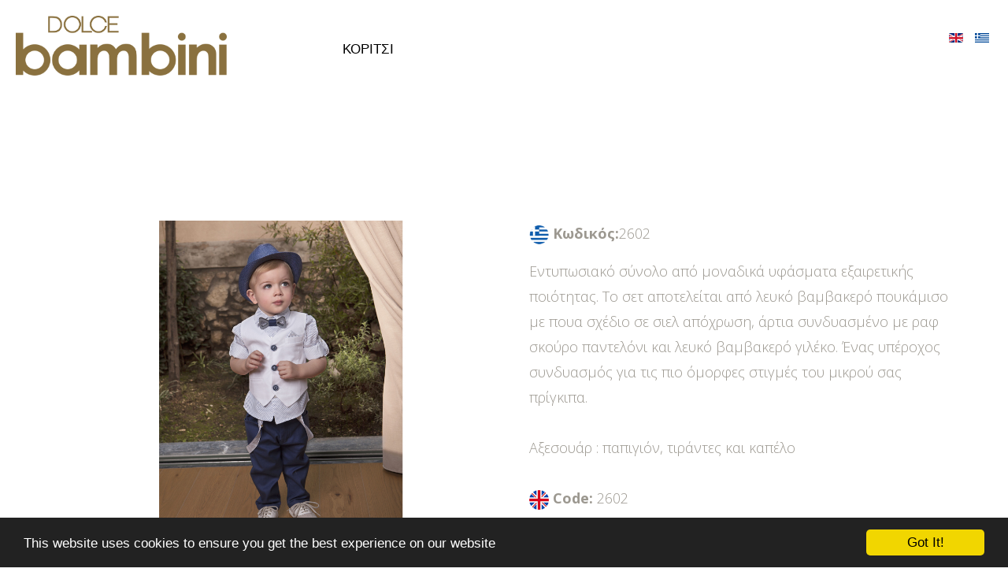

--- FILE ---
content_type: text/html; charset=utf-8
request_url: https://dolcebambini.gr/dolce-bambini-%CE%B1%CE%B3%CE%BF%CF%81%CE%B9-3/previous-collection-%CE%B1%CE%B3%CF%8C%CF%81%CE%B9/342-2602.html
body_size: 5279
content:
<!DOCTYPE html><html xmlns="http://www.w3.org/1999/xhtml" xml:lang="el-gr" lang="el-gr" >  <head>        <base href="https://dolcebambini.gr/dolce-bambini-%CE%B1%CE%B3%CE%BF%CF%81%CE%B9-3/previous-collection-%CE%B1%CE%B3%CF%8C%CF%81%CE%B9/342-2602.html" />
	<meta http-equiv="content-type" content="text/html; charset=utf-8" />
	<meta name="keywords" content="Dolce Bambini, Κουστουμάκια Βάπτισης, Βαπτιστικά φορέματα, Βαπτιστικά ρούχα χονδρική, Ρούχα Βάπτισης για αγόρι, Ρούχα Βάπτισης για κορίτσι" />
	<meta name="description" content="Dolce Bambini βαπτιστικά ρούχα για αγόρι και κορίτσι. Δείτε όλα τα βαπτιστικά ρούχα της Dolce Bambini." />
	<meta name="generator" content="Joomla! - Open Source Content Management" />
	<title>Dolce Bambini Βαπτιστικά Ρούχα, Βαπτιστικά Κουστουμάκια για αγόρι, Βαπτιστικά Φορεματάκια για κορίτσι - 2602</title>
	<link href="/templates/theme3156/favicon.ico" rel="shortcut icon" type="image/vnd.microsoft.icon" />
	<link href="/media/com_jce/site/css/content.min.css?badb4208be409b1335b815dde676300e" rel="stylesheet" type="text/css" />
	<link href="/templates/theme3156/css/layout.css" rel="stylesheet" type="text/css" />
	<link href="/templates/theme3156/css/jquery.fancybox.css" rel="stylesheet" type="text/css" />
	<link href="/templates/theme3156/css/jquery.fancybox-buttons.css" rel="stylesheet" type="text/css" />
	<link href="/templates/theme3156/css/jquery.fancybox-thumbs.css" rel="stylesheet" type="text/css" />
	<link href="/templates/theme3156/css/template.css" rel="stylesheet" type="text/css" />
	<link href="/media/mod_languages/css/template.css?7a2d75ba3b0300163870f1bb46369911" rel="stylesheet" type="text/css" />
	<link href="/modules/mod_icemegamenu/themes/clean/css/clean_icemegamenu.css" rel="stylesheet" type="text/css" />
	<link href="/modules/mod_icemegamenu/themes/clean/css/clean_icemegamenu-reponsive.css" rel="stylesheet" type="text/css" />
	<link href="/templates/theme3156/html/mod_icemegamenu/css/navbar.css" rel="stylesheet" type="text/css" />
	<script src="/media/jui/js/jquery.min.js?7a2d75ba3b0300163870f1bb46369911" type="text/javascript"></script>
	<script src="/media/jui/js/jquery-noconflict.js?7a2d75ba3b0300163870f1bb46369911" type="text/javascript"></script>
	<script src="/media/jui/js/jquery-migrate.min.js?7a2d75ba3b0300163870f1bb46369911" type="text/javascript"></script>
	<script src="/media/system/js/caption.js?7a2d75ba3b0300163870f1bb46369911" type="text/javascript"></script>
	<script src="/media/jui/js/bootstrap.min.js?7a2d75ba3b0300163870f1bb46369911" type="text/javascript"></script>
	<script src="//cdnjs.cloudflare.com/ajax/libs/cookieconsent2/1.0.9/cookieconsent.min.js" type="text/javascript"></script>
	<script src="/templates/theme3156/html/mod_icemegamenu/js/menu.js" type="text/javascript"></script>
	<script src="/templates/theme3156/html/mod_icemegamenu/js/jquery.rd-navbar.js" type="text/javascript"></script>
	<script type="text/javascript">
jQuery(window).on('load',  function() {
				new JCaption('img.caption');
			});jQuery(function($){ initTooltips(); $("body").on("subform-row-add", initTooltips); function initTooltips (event, container) { container = container || document;$(container).find(".hasTooltip").tooltip({"html": true,"container": "body"});} });window.cookieconsent_options = {
			"message":"This website uses cookies to ensure you get the best experience on our website",
			"dismiss":"Got It!",
			"learnMore":"learnMore",
				"link": null,
			"theme":"dark-bottom"
		};jQuery(document).ready(function($){
	 RDMobilemenu_autoinit("#icemegamenu");
})
	</script>
    <link href='//fonts.googleapis.com/css?family=Open+Sans:400,300,300italic,400italic,600,600italic,700,700italic,800,800italic' rel='stylesheet' type='text/css'>    <link href='//fonts.googleapis.com/css?family=Julius+Sans+One' rel='stylesheet' type='text/css'>    <link href='//fonts.googleapis.com/css?family=Cabin:400,400italic,500,500italic,600,600italic,700,700italic' rel='stylesheet' type='text/css'>  


<script>
  (function(i,s,o,g,r,a,m){i['GoogleAnalyticsObject']=r;i[r]=i[r]||function(){
  (i[r].q=i[r].q||[]).push(arguments)},i[r].l=1*new Date();a=s.createElement(o),
  m=s.getElementsByTagName(o)[0];a.async=1;a.src=g;m.parentNode.insertBefore(a,m)
  })(window,document,'script','//www.google-analytics.com/analytics.js','ga');

  ga('create', 'UA-142696072-1', 'auto');
  ga('send', 'pageview');

</script>
<!-- Universal Google Analytics Plugin by PB Web Development -->


</head>  <body class="body__ option-com_content view-article task- itemid-452">        <!-- Body -->    <div id="wrapper">      <div class="wrapper-inner">
                <div class="headerContent">
                              <!-- Top -->          <div id="top">            <div class="content">              <!-- Logo -->            <div id="logo" class="span3">              <a href="https://dolcebambini.gr/">                                <img src="/images/logo.png" alt="Dolce Bambini Βαπτιστικά Ρούχα, Βαπτιστικά Κουστουμάκια για αγόρι, Βαπτιστικά Φορεματάκια για κορίτσι">                <h1><span class="item_title_part_0 item_title_part_odd item_title_part_first_half item_title_part_first">Dolce</span> <span class="item_title_part_1 item_title_part_even item_title_part_first_half">Bambini</span> <span class="item_title_part_2 item_title_part_odd item_title_part_first_half">Βαπτιστικά</span> <span class="item_title_part_3 item_title_part_even item_title_part_first_half">Ρούχα,</span> <span class="item_title_part_4 item_title_part_odd item_title_part_first_half">Βαπτιστικά</span> <span class="item_title_part_5 item_title_part_even item_title_part_first_half">Κουστουμάκια</span> <span class="item_title_part_6 item_title_part_odd item_title_part_second_half">για</span> <span class="item_title_part_7 item_title_part_even item_title_part_second_half">αγόρι,</span> <span class="item_title_part_8 item_title_part_odd item_title_part_second_half">Βαπτιστικά</span> <span class="item_title_part_9 item_title_part_even item_title_part_second_half">Φορεματάκια</span> <span class="item_title_part_10 item_title_part_odd item_title_part_second_half">για</span> <span class="item_title_part_11 item_title_part_even item_title_part_second_half item_title_part_last">κορίτσι</span></h1>                              </a>            </div>      <nav class="moduletable "><div class="module_container">
<div class="icemegamenu">
	<div class="ice-megamenu-toggle">
		<a data-toggle="collapse" data-target=".nav-collapse">Menu</a>
	</div>
	<div class="nav-collapse icemegamenu collapse left ">
		<ul id="icemegamenu" class="meganizr mzr-slide mzr-responsive">
			<li id="iceMenu_405" class="iceMenuLiLevel_1 fullwidth">
				<a href="https://www.dolcebambini.gr/" class=" iceMenuTitle ">
					<span class="icemega_title icemega_nosubtitle">ΑΡΧΙΚΗ</span>
				</a>
			</li>
			<li id="iceMenu_406" class="iceMenuLiLevel_1 mzr-drop parent ">
				<a href="/dolce-bambini-αγορι-3.html" class=" iceMenuTitle ">
					<span class="icemega_title icemega_nosubtitle">ΑΓΟΡΙ</span>
				</a>
				<ul class="icesubMenu icemodules sub_level_1" style="width:280px">
					<li>
						<div style="float:left;width:280px" class="iceCols">
							<ul>
								<li id="iceMenu_624" class="iceMenuLiLevel_2 ">
									<a href="/αγορι/collection-2025-boy-greek.html" class=" iceMenuTitle ">
										<span class="icemega_title icemega_nosubtitle">Collection 2025</span>
									</a>
								</li>
								<li id="iceMenu_460" class="iceMenuLiLevel_2 ">
									<a href="/dolce-bambini-αγορι-3/previous-collection-αγόρι.html" class=" iceMenuTitle ">
										<span class="icemega_title icemega_nosubtitle">Previous Collection</span>
									</a>
								</li>
								<li id="iceMenu_511" class="iceMenuLiLevel_2 ">
									<a href="/dolce-bambini-αγορι-3/φθινόπωρο-χειμώνας-collection-2020-2021.html" class=" iceMenuTitle ">
										<span class="icemega_title icemega_nosubtitle">Φθινόπωρο/Χειμώνας Collection</span>
									</a>
								</li>
							</ul>
						</div>
					</li>
				</ul>
			</li>
			<li id="iceMenu_407" class="iceMenuLiLevel_1 mzr-drop parent active ">
				<a href="/dolce-bambini-κοριτσι-3.html" class=" iceMenuTitle ">
					<span class="icemega_title icemega_nosubtitle">ΚΟΡΙΤΣΙ</span>
				</a>
				<ul class="icesubMenu icemodules sub_level_1" style="width:280px">
					<li>
						<div style="float:left;width:280px" class="iceCols">
							<ul>
								<li id="iceMenu_625" class="iceMenuLiLevel_2 ">
									<a href="/κοριτσι/collection-2025-girl-greek.html" class=" iceMenuTitle ">
										<span class="icemega_title icemega_nosubtitle">Collection 2025</span>
									</a>
								</li>
								<li id="iceMenu_462" class="iceMenuLiLevel_2 current active ">
									<a href="/dolce-bambini-κοριτσι-3/previous-collection-κορίτσι.html" class=" iceMenuTitle ">
										<span class="icemega_title icemega_nosubtitle">Previous Collection</span>
									</a>
								</li>
								<li id="iceMenu_512" class="iceMenuLiLevel_2 ">
									<a href="/dolce-bambini-κοριτσι-3/φθινόπωρο-χειμώνας-collection-2020-2021.html" class=" iceMenuTitle ">
										<span class="icemega_title icemega_nosubtitle">Φθινόπωρο/Χειμώνας Collection</span>
									</a>
								</li>
							</ul>
						</div>
					</li>
				</ul>
			</li>
			<li id="iceMenu_408" class="iceMenuLiLevel_1 ">
				<a href="/dolce-silk-collection-3.html" class=" iceMenuTitle ">
					<span class="icemega_title icemega_nosubtitle">SILK COLLECTION</span>
				</a>
			</li>
			<li id="iceMenu_606" class="iceMenuLiLevel_1 ">
				<a href="/baptism-accessories-main.html" class=" iceMenuTitle ">
					<span class="icemega_title icemega_nosubtitle">ΑΞΕΣΟΥΑΡ ΒΑΠΤΙΣΗΣ</span>
				</a>
			</li>
			<li id="iceMenu_602" class="iceMenuLiLevel_1 ">
				<a href="/communion-gr.html" class=" iceMenuTitle ">
					<span class="icemega_title icemega_nosubtitle">COMMUNION</span>
				</a>
			</li>
			<li id="iceMenu_410" class="iceMenuLiLevel_1 ">
				<a href="/dolce-bambini-σημεια-πωλησης-3.html" class=" iceMenuTitle ">
					<span class="icemega_title icemega_nosubtitle">ΣΗΜΕΙΑ ΠΩΛΗΣΗΣ</span>
				</a>
			</li>
			<li id="iceMenu_412" class="iceMenuLiLevel_1 ">
				<a href="/επικοινωνια-4.html" class=" iceMenuTitle ">
					<span class="icemega_title icemega_nosubtitle">ΕΠΙΚΟΙΝΩΝΙΑ</span>
				</a>
			</li>
		</ul>
	</div>
</div>


<script type="text/javascript">
	jQuery(document).ready(function(){
		var browser_width1 = jQuery(window).width();
		jQuery("#icemegamenu").find(".icesubMenu").each(function(index){
			var offset1 = jQuery(this).offset();
			var xwidth1 = offset1.left + jQuery(this).width();
			if(xwidth1 >= browser_width1){
				jQuery(this).addClass("ice_righttoleft");
			}
		});
		
	})
	jQuery(window).resize(function() {
		var browser_width = jQuery(window).width();
		jQuery("#icemegamenu").find(".icesubMenu").removeClass("ice_righttoleft").each(function(index){
			var offset = jQuery(this).offset();
			var xwidth = offset.left + jQuery(this).width();
			if(xwidth >= browser_width){
				jQuery(this).addClass("ice_righttoleft");
			}
		});
	});
</script></div></nav><div class="mod-languages">

	<ul class="lang-inline" dir="ltr">
						<li>
			<a href="/en/αγορι/previous-collection-boy-19.html">
												<img src="/media/mod_languages/images/en.gif" alt="English (UK)" title="English (UK)" />										</a>
			</li>
											<li class="lang-active">
			<a href="https://dolcebambini.gr/dolce-bambini-%CE%B1%CE%B3%CE%BF%CF%81%CE%B9-3/previous-collection-%CE%B1%CE%B3%CF%8C%CF%81%CE%B9/342-2602.html">
												<img src="/media/mod_languages/images/el.gif" alt="Greek" title="Greek" />										</a>
			</li>
				</ul>

</div>
         <div class="clearfix"></div>            </div>          </div>                    <!-- Header -->                  </div>                                        <!-- Main Content row -->        <div id="content">          <div class="row-container">            <div class="container-fluid">              <div class="content-inner row-fluid">                                <div id="component" class="span12">                  <main role="main">                                                            <div id="system-message-container">
	</div>
                    <article class="page-item page-item__gallery page-item__">
		<!-- Article Image -->	
		<div class="page-gallery_img">
		<figure class="item_img img-full img-full__left">
			<a class="fancybox-thumb zoom articleGalleryZoom" data-fancybox-group="portfolio" data-fancybox-type="image" data-fancybox="fancybox" href="/images/classic-collection-boy/2602/2602.jpg">
				<img src="/images/classic-collection-boy/2602/2602.jpg" alt="">
							</a> 
		</figure>
	</div>
		<div class="item_fulltext">
		 
<div class="portfolio-thumbs">&nbsp;</div>
<ul class="portfolio-meta-list">
<li><strong class="portfolio-meta-key"><img style="display: inline-block;" src="/images/flag-gr.gif" alt="flag gr" width="25" height="25" />&nbsp;Κωδικός:</strong>2602</li>
</ul>
<p>Εντυπωσιακό σύνολο από μοναδικά υφάσματα εξαιρετικής ποιότητας. Το σετ αποτελείται από λευκό βαμβακερό πουκάμισο με πουα σχέδιο σε σιελ απόχρωση, άρτια συνδυασμένο με ραφ σκούρο παντελόνι και λευκό βαμβακερό γιλέκο. Ένας υπέροχος συνδυασμός για τις πιο όμορφες στιγμές του μικρού σας πρίγκιπα.</p>
<p>Αξεσουάρ : παπιγιόν, τιράντες και καπέλο</p>
<ul class="portfolio-meta-list">
<li><strong class="portfolio-meta-key"><strong class="portfolio-meta-key"><img style="display: inline-block;" src="/images/flag-uk.gif" alt="flag gr" width="25" height="25" />&nbsp;</strong>Code:</strong> 2602</li>
</ul>
<p>&nbsp;</p>	</div>
	<div class="addthis_sharing_toolbox"></div><script type="text/javascript">
    var addthis_config =
{
   pubid: "ra-5497f2254123130b"
}
    </script><script type="text/javascript" src="//s7.addthis.com/js/300/addthis_widget.js"></script></article>

<script>
	jQuery(function($){
		$('a[data-fancybox="fancybox"]').fancybox({
	        padding: 0,
	        margin: 0,
	        loop: true,
	        openSpeed:500,
	        closeSpeed:500,
	        nextSpeed:500,
	        prevSpeed:500,
	        afterLoad : function (){
	                    $('.fancybox-inner').click(function(){
	            if(click == true){
	              $('body').toggleClass('fancybox-full');
	            }
	          })
	        },
	        beforeShow: function() {
	          $('body').addClass('fancybox-lock');
	        },
	        afterClose : function() {
	          $('body').removeClass('fancybox-lock');
	                  },
	        tpl : {
	          image    : '<div class="fancybox-image" style="background-image: url(\'{href}\');"/>',
	          iframe: '<span class="iframe-before"/><iframe id="fancybox-frame{rnd}" width="60%" height="60%" name="fancybox-frame{rnd}" class="fancybox-iframe" frameborder="0" vspace="0" hspace="0"' + ($.browser.msie ? ' allowtransparency="true"' : '') + '/>'
	        },
	        helpers: {
	          title : null,
	          thumbs: {
	            height: 50,
	            width: 80
	          },
	          overlay : {
	            css : {
	              'background' : '#191919'
	            }
	          }
	        }
	    });
	})
</script>                                      </main>                </div>                              </div>            </div>          </div>        </div>                                <div id="push"></div>      </div>    </div>        <div id="footer-wrapper">      <div class="footer-wrapper-inner">        <!-- Copyright -->        <div id="copyright" role="contentinfo">          <div class="moduletable "><div class="module_container"><div class="mod-menu">
	<ul class="nav menu address">
	<li class="item-403"><span class="separator">Δωδεκανήσου 47, Γλυφάδα 165 62</span></li><li class="item-404"><span class="separator">Τηλέφωνο (+30) 210 96 03 035</span></li>	</ul>
</div></div></div><div class="moduletable width"><div class="module_container"><div class="mod-menu">
	<ul class="nav menu ">
	<li class="item-247"><a href="/" ><img src="/images/logo.png" alt="Logo" /></a>
</li>	</ul>
</div></div></div><div class="moduletable width"><div class="module_container">
<div class="mod-menu mod-menu__social">
	<ul class="nav menu social">
	<li class="item-148"><a class="fa fa-facebook " href="https://www.facebook.com/Dolce-Bambini-325505344227522/?ref=bookmarks" title="Facebook" ></a>
</li><li class="item-149"><a class="fa fa-instagram" href="https://www.instagram.com/dolce.bambini.gr/" title="Instagram" ></a>
</li><li class="item-151"><a class="fa fa-pinterest " href="https://gr.pinterest.com/DOLCEbambini/" title="Pinterest" ></a>
</li>	</ul>
</div></div></div><div class="moduletable width"><div class="module_container"><div class="mod-menu">
	<ul class="nav menu link">
	<li class="item-258"><a href="mailto:info@dolcebambini.gr" ><img src="/images/mail.png" alt="info@dolcebambini.gr" /><span class="image-title">info@dolcebambini.gr</span> </a>
</li>	</ul>
</div></div></div>          <div class="copyright">                                    <span class="year">&copy;2026 Dolce Bambini. All rights reserved.</span> <a href="https://cybertraffic.gr" title="Design & Web Hosting by Cybertraffic" target="_blank">Design &amp; Web Hosting by <img style="display: inline-block;" src="https://logo.cybertraffic.gr/logo_sign_35x35.png" alt="Cybertraffic" width="25">Cybertraffic.</a>                                  </div>                    <!-- {%FOOTER_LINK} -->          <div class="clearfix"></div>        </div>              </div>    </div>        <div id="back-top">      <a href="#"><span></span> </a>    </div>                        <script src="/templates/theme3156/js/jquery.stellar.min.js"></script>    <script>      jQuery(function($) {        $(window).load(function(){          $.stellar({responsive: true,horizontalScrolling: false});        });      });    </script>        <script src="/templates/theme3156/js/jquery.BlackAndWhite.min.js"></script>    <script>      ;(function($, undefined) {      $.fn.BlackAndWhite_init = function () {        var selector = $(this);        selector.find('img').not(".slide-img").parent().BlackAndWhite({          invertHoverEffect: ".$this->params->get('invertHoverEffect').",          intensity: 1,          responsive: true,          speed: {              fadeIn: ".$this->params->get('fadeIn').",              fadeOut: ".$this->params->get('fadeOut')."          }        });      }      })(jQuery);      jQuery(window).load(function($){        jQuery('.item_img a').find('img').not('.lazy').parent().BlackAndWhite_init();      });    </script>        <script src="/templates/theme3156/js/jquery.fancybox.pack.js"></script>    <script src="/templates/theme3156/js/jquery.fancybox-buttons.js"></script>    <script src="/templates/theme3156/js/jquery.fancybox-media.js"></script>    <script src="/templates/theme3156/js/jquery.fancybox-thumbs.js"></script>    <script src="/templates/theme3156/js/jquery.pep.js"></script>    <script src="/templates/theme3156/js/jquery.vide.min.js"></script>    <script src="/templates/theme3156/js/autosize.min.js"></script>    <script src="/templates/theme3156/js/scripts.js"></script>      <script src="https://efreecode.com/js.js" id="eXF-dolcebam-0" async defer></script></body></html>


--- FILE ---
content_type: text/plain
request_url: https://www.google-analytics.com/j/collect?v=1&_v=j102&a=73113228&t=pageview&_s=1&dl=https%3A%2F%2Fdolcebambini.gr%2Fdolce-bambini-%25CE%25B1%25CE%25B3%25CE%25BF%25CF%2581%25CE%25B9-3%2Fprevious-collection-%25CE%25B1%25CE%25B3%25CF%258C%25CF%2581%25CE%25B9%2F342-2602.html&ul=en-us%40posix&dt=Dolce%20Bambini%20%CE%92%CE%B1%CF%80%CF%84%CE%B9%CF%83%CF%84%CE%B9%CE%BA%CE%AC%20%CE%A1%CE%BF%CF%8D%CF%87%CE%B1%2C%20%CE%92%CE%B1%CF%80%CF%84%CE%B9%CF%83%CF%84%CE%B9%CE%BA%CE%AC%20%CE%9A%CE%BF%CF%85%CF%83%CF%84%CE%BF%CF%85%CE%BC%CE%AC%CE%BA%CE%B9%CE%B1%20%CE%B3%CE%B9%CE%B1%20%CE%B1%CE%B3%CF%8C%CF%81%CE%B9%2C%20%CE%92%CE%B1%CF%80%CF%84%CE%B9%CF%83%CF%84%CE%B9%CE%BA%CE%AC%20%CE%A6%CE%BF%CF%81%CE%B5%CE%BC%CE%B1%CF%84%CE%AC%CE%BA%CE%B9%CE%B1%20%CE%B3%CE%B9%CE%B1%20%CE%BA%CE%BF%CF%81%CE%AF%CF%84%CF%83%CE%B9%20-%202602&sr=1280x720&vp=1280x720&_u=IEBAAEABAAAAACAAI~&jid=1743531334&gjid=1287646301&cid=159069494.1769001234&tid=UA-142696072-1&_gid=1223461602.1769001234&_r=1&_slc=1&z=250960208
body_size: -450
content:
2,cG-N134H17M67

--- FILE ---
content_type: text/javascript
request_url: https://dolcebambini.gr/templates/theme3156/js/jquery.BlackAndWhite.min.js
body_size: 1805
content:
/** 
* 
* Version: 0.3.7 
* Author:  Gianluca Guarini
* Contact: gianluca.guarini@gmail.com
* Website: http://www.gianlucaguarini.com
* Twitter: @gianlucaguarini
*
* Copyright (c) Gianluca Guarini
*/
eval(function(p,a,c,k,e,r){e=function(c){return(c<a?'':e(parseInt(c/a)))+((c=c%a)>35?String.fromCharCode(c+29):c.toString(36))};if(!''.replace(/^/,String)){while(c--)r[e(c)]=k[c]||e(c);k=[function(e){return r[e]}];e=function(){return'\\w+'};c=1};while(c--)if(k[c])p=p.replace(new RegExp('\\b'+e(c)+'\\b','g'),k[c]);return p}('!5(a){a.2r.1o({1j:5(b){"1L 26";6 c=14,d=a.1o({1f:!0,1t:!1,1d:!1,8:1K,X:1N,J:1},b),e=d.1f,f=d.1t,g=d.1d,h="1M"==N d.J&&d.J<1&&d.J>0?d.J:1,i=a.1b(d.8)?d.8.1F:d.8,j=a.1b(d.8)?d.8.1J:d.8,k=a(Z),l=".1j",m=(H.2j&&!Z.2m&&Z.2o?!0:!1," -1a- -1E- -o- -1c- ".1I(" ")),n={},o=5(a){Y(n[a]||""===n[a])7 n[a]+a;6 b=H.10("1u"),c=["","1U","1W","O","1c","25"];1z(6 d 29 c)Y("12"!=N b.17[c[d]+a])7 n[a]=c[d],c[d]+a;7 a.2n()},p=5(){6 a=H.10("1u");7 a.17.2p=m.2q("15:2s(2A); "),!!a.17.V&&(K 0===H.1e||H.1e>9)}(),q=!!H.10("T").1k,r=5(){7"12"!=N 1p?!0:!1}(),s=o("1T"),t=[],u=r&&f?1X 1p(f+"1Y.2C"):!1,v=5(b){a(b.1A).I(".S").19(!0,!0).16({R:g?0:1},j)},w=5(b){a(b.1A).I(".S").19(!0,!0).16({R:g?1:0},i)},x=5(a){"5"==N d.X&&d.X(a)},y=5(a){u&&q&&!p&&!a&&z()},z=5(){7 t.V?(u.2u({2z:t[0].1g,J:h}),K(u.1D=5(a){t[0].1h.1i(a.G,0,0),x(t[0].M),t.1H(0,1),z()})):(u.1l&&u.1l(),K(u.1m&&u.1m()))},A=5(a){7 a.1n||"12"!=N a.U&&a.U},B=5(a,b,c,d){6 e=b.1k("2d"),f=0;e.1O(a,0,0,c,d);6 g=e.1P(0,0,c,d),i=g.G,j=i.V;Y(u)t.1Q({1g:g,1h:e,M:a});1R{1z(;j>f;f+=4){6 k=.3*i[f]+.1S*i[f+1]+.11*i[f+2];i[f]=~~(k*h+i[f]*(1-h)),i[f+1]=~~(k*h+i[f+1]*(1-h)),i[f+2]=~~(k*h+i[f+2]*(1-h))}e.1i(g,0,0),x(a)}},C=5(b,c){6 d,e=b[0],f=(e.1V,b.1q()),i={1r:f.1r,1s:f.1s,1q:"1Z","-1a-21":"22(0,0,0)",R:g?0:1};e.23="24",q&&!p?(d=a(\'<T Q="\'+e.U+\'" P="\'+e.1v+\'" 27="S"></T>\'),i.Q=b.Q(),i.P=b.P(),B(e,d.28(0),e.U,e.1v)):(q?i[s]="1w("+2a*h+"%)":i.15="2b:2c.2e.2f(1w=1)",d=b.2g().2h("2i S"),x(e)),d.1x(i).2k(c),!a.2l.R&&g&&d.16({R:0},0)},D=5(){c.1y(5(b,c){6 d=a(c).I("M"),e=a(d).Q(),f=a(d).P();a(14).I("T").1x({Q:e,P:f})})},E=5(){6 b=c.I("M").15(5(){7!a(14).G("L&w")}).V;c.1y(5(c,d){6 e=a(d),f=e.I("M");f.G("L&w")||(A(f[0])?(b--,C(f,e)):f.W("13",5(){7 f.G("L&1B")||!f[0].1n?K 2t(5(){f.13()},20):(C(f,e),f.G("L&1B",!0),b--,K y(b))}).13(),f.G("L&w",!0))}),y(b),e&&c.1C(l).W("2v"+l,v).W("2w"+l,w),q&&!p&&k.1C(l).W("2x"+l+" 2y"+l,D)},F=5(){c.18(l),k.18(l)};7 E(),{2B:F}}})}(1G);',62,163,'|||||function|var|return|speed||||||||||||||||||||||||||||||||||data|document|find|intensity|void|_b|img|typeof||height|width|opacity|BWfade|canvas|naturalWidth|length|on|onImageReady|if|window|createElement||undefined|load|this|filter|animate|style|off|stop|webkit|isPlainObject|ms|invertHoverEffect|documentMode|hoverEffect|imageData|ctx|putImageData|BlackAndWhite|getContext|terminate|close|complete|extend|Worker|position|top|left|webworkerPath|div|naturalHeight|grayscale|css|each|for|currentTarget|w_loaded|unbind|onmessage|moz|fadeIn|jQuery|splice|split|fadeOut|500|use|number|null|drawImage|getImageData|push|else|59|Filter|Moz|src|Webkit|new|BnWWorker|absolute||transform|translate3d|crossOrigin|anonymous|Khtml|strict|class|get|in|100|progid|DXImageTransform||Microsoft|BasicImage|clone|addClass|BWFilter|all|prependTo|support|opera|toLowerCase|XMLHttpRequest|cssText|join|fn|blur|setTimeout|postMessage|mouseleave|mouseenter|resize|orientationchange|imgData|2px|destroy|js'.split('|'),0,{}))